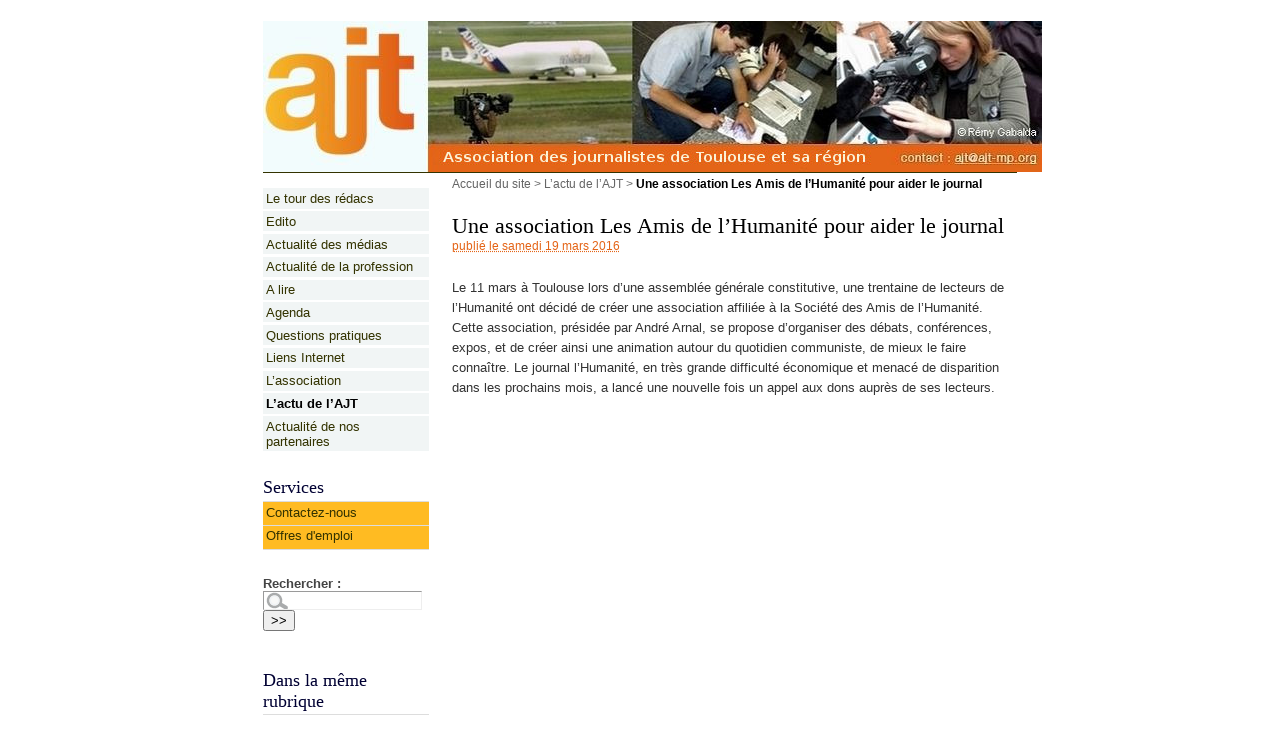

--- FILE ---
content_type: text/html; charset=iso-8859-1
request_url: http://ajt-mp.org/spip.php?article586
body_size: 3806
content:
<!DOCTYPE html PUBLIC "-//W3C//DTD XHTML 1.0 Transitional//EN" "http://www.w3.org/TR/xhtml1/DTD/xhtml1-transitional.dtd">
<html xmlns="http://www.w3.org/1999/xhtml" xml:lang="fr" lang="fr" dir="ltr">
<head>
<title>Une association Les Amis de l'Humanité pour aider le journal - AJT-MP... L'Association des Journalistes de Toulouse et sa région</title>
<meta name="description" content="Le 11 mars &#224; Toulouse lors d&#39;une assembl&#233;e g&#233;n&#233;rale constitutive, une trentaine de lecteurs de l&#39;Humanit&#233; ont d&#233;cid&#233; de cr&#233;er une (...)" />
<meta http-equiv="Content-Type" content="text/html; charset=iso-8859-1" />


<meta name="generator" content="SPIP 2.0.3 [13596]" />


<link rel="shortcut icon" href="local/cache-gd2/140ae0bbee6bf7e6608fa0525ffa32e4.ico" type="image/x-icon" />


<link rel="alternate" type="application/rss+xml" title="Syndiquer tout le site" href="http://ajt-mp.org/spip.php?page=backend" />


<link rel="stylesheet" href="prive/spip_style.css" type="text/css" media="all" />


<link rel="stylesheet" href="squelettes-dist/spip_formulaires.css" type="text/css" media="projection, screen, tv" />


<link rel="stylesheet" href="squelettes/habillage.css" type="text/css" media="projection, screen, tv" />


<link rel="stylesheet" href="squelettes-dist/impression.css" type="text/css" media="print" />






<script src="prive/javascript/jquery.js" type="text/javascript"></script>

<script src="prive/javascript/jquery.form.js" type="text/javascript"></script>

<script src="prive/javascript/ajaxCallback.js" type="text/javascript"></script>
<!-- insert_head -->
<!-- Debut header du Couteau Suisse -->
<script type="text/javascript"><!--
var cs_prive=window.location.pathname.match(/\/ecrire\/$/)!=null;
function lancerlien(a,b){x='ma'+'ilto'+':'+a+'@'+b;return x}
var cs_init=function(){
jQuery('span.spancrypt',this).attr('class','cryptOK').html('&#6'+'4;');
jQuery("a[@title*='..']",this).each(function(){
this.title=this.title.replace(/\.\..t\.\./,'[@]')})}
if(typeof onAjaxLoad=='function')onAjaxLoad(cs_init);
if(window.jQuery)jQuery(document).ready(function(){
cs_init.apply(document)});

// --></script>

<style type="text/css">
sup.typo_exposants{font-size:75%;font-variant:normal;vertical-align:super;}
span.spancrypt{background:transparent url(http://www.ajt-mp.org/plugins/couteau_suisse/img/mailcrypt/leure.gif) no-repeat scroll 0.1em center;padding-left:12px;text-decoration:none;}
</style><!-- Fin header du Couteau Suisse --></head>

<body class="page_article">
<div id="page">

	
	<div id="entete">
<a rel="start home" href="http://www.ajt-mp.org/" title="Accueil du site" class="accueil">
   <img src="IMG/entete_site_ajt.jpg" alt="AJT-MP... L&#8217;Association des Journalistes de Toulouse et sa région" title="AJT-MP... L&#8217;Association des Journalistes de Toulouse et sa région">
   </a>
</div>
	
    <div class="hfeed" id="conteneur">
    <div class="hentry" id="contenu">
    
        
        <div id="hierarchie"><a href="http://www.ajt-mp.org/">Accueil du site</a> &gt; <a href="spip.php?rubrique24">L&#8217;actu de l&#8217;AJT</a> &gt; <strong class="on">Une association Les Amis de l&#8217;Humanité pour aider le journal</strong></div>

        <div class="cartouche">
            <div class="surlignable">
				
				
				<h1 class="entry-title">Une association Les Amis de l&#8217;Humanité pour aider le journal</h1>
				
            </div>

            <p><small>
              <abbr class="published" title="2016-03-19T10:25:01Z">publié le samedi 19 mars 2016</abbr><br/>
              
            </small></p>

            
            </div>
		
        <div class="surlignable">
			
			<div class="texte entry-content"><p>Le 11 mars à Toulouse lors d&#8217;une assemblée générale constitutive, une trentaine de lecteurs de l&#8217;Humanité ont décidé de créer une association affiliée à la Société des Amis de l&#8217;Humanité. Cette association, présidée par André Arnal, se propose d&#8217;organiser des débats, conférences, expos, et de créer ainsi une animation autour du quotidien communiste, de mieux le faire connaître. Le journal l&#8217;Humanité, en très grande difficulté économique et menacé de disparition dans les prochains mois, a lancé une nouvelle fois un appel aux dons auprès de ses lecteurs.</p></div>
		</div>


		
        
		



		
		


		

        

		
		<a href="#forum" name="forum" id="forum"></a>
				 

	</div><!--#contenu-->
	</div><!--#conteneur-->


    
    <div id="navigation">

        

        
        <div class="menu rubriques">
	<h2 class="invisible">Rubriques</h2>
	<ul>
	
		<li>
			<a href="spip.php?rubrique26">Le tour des rédacs</a>

			

		</li>
	
		<li>
			<a href="spip.php?rubrique16">Edito</a>

			

		</li>
	
		<li>
			<a href="spip.php?rubrique1">Actualité des médias</a>

			

		</li>
	
		<li>
			<a href="spip.php?rubrique5">Actualité de la profession</a>

			

		</li>
	
		<li>
			<a href="spip.php?rubrique23">A lire</a>

			

		</li>
	
		<li>
			<a href="spip.php?rubrique2">Agenda</a>

			

		</li>
	
		<li>
			<a href="spip.php?rubrique3">Questions pratiques</a>

			

		</li>
	
		<li>
			<a href="spip.php?rubrique10">Liens Internet</a>

			

		</li>
	
		<li>
			<a href="spip.php?rubrique4">L&#8217;association</a>

			

		</li>
	
		<li>
			<a href="spip.php?rubrique24" class="on">L&#8217;actu de l&#8217;AJT</a>

			

		</li>
	
		<li>
			<a href="spip.php?rubrique14">Actualité de nos partenaires</a>

			

		</li>
	

	</ul>
</div>



         <div class="menu">
           <h2>Services</h2>
           <ul style="background-color:#ffbb22;">
             <li>
               
               <a href="spip.php?article265">Contactez-nous</a>
               
             </li>
             <li>
               
               <a href="spip.php?article8">Offres d'emploi</a>
               
             </li>
           </ul>
         </div>	
		<div class="formulaire_spip formulaire_recherche" id="formulaire_recherche">
<form action="http://ajt-mp.org/spip.php?page=recherche" method="get"><div>
	<input name="page" value="recherche" type="hidden" />
	
	<label for="recherche">Rechercher&nbsp;:</label>
	<input type="text" class="text" size="10" name="recherche" id="recherche" accesskey="4" />
	<input type="submit" class="submit" value="&gt;&gt;" title="Rechercher" />
</div></form>
</div>

    </div><!--#navigation-->
    
    
    <div id="extra">

        
        
        <div class="menu">
            <h2><a href="spip.php?rubrique24">Dans la m&ecirc;me rubrique</a></h2>
            <ul>
                
                <li><a href="spip.php?article643">Soirée-débat&nbsp;: Les radios locales deviennent régionales</a></li>
                
                <li><a href="spip.php?article625">Débat&nbsp;: Journalistes &#8211; Communicants&nbsp;:  &#171;&nbsp;Je t&#8217;aime, moi non plus&nbsp;!&nbsp;&#187;</a></li>
                
                <li><a href="spip.php?article621">Les droits des journalistes pigistes</a></li>
                
                <li><a href="spip.php?article619">&#171;&nbsp;Les photojournalistes toulousains prennent la parole&nbsp;&#187;</a></li>
                
                <li><a href="spip.php?article616">Appel à candidature aux photographes de presse toulousains</a></li>
                
            </ul>
        </div>
        

        
        </div><!--#extra-->

	
	<div id="pied">
	<a href="http://www.spip.net/" title="Site r&eacute;alis&eacute; avec SPIP"><img src="squelettes-dist/spip.png" alt="SPIP" width="48" height="16" /></a>
	 | <a href="http://ajt-mp.org/spip.php?page=login&amp;url=spip.php%3Farticle580" rel="nofollow" class='login_modal'>Se connecter</a> | 
	<a rel="contents" href="http://ajt-mp.org/spip.php?page=plan">Plan du site</a> | 
  <a href="spip.php?article7">Mentions légales</a> |
  <a href="http://ajt-mp.org/spip.php?page=backend" rel="alternate" title="Syndiquer tout le site"><img src="squelettes-dist/feed.png" alt="Suivre la vie du site" width="16" height="16" />&nbsp;RSS&nbsp;2.0</a> |
  <a href="http://www.misstizia.fr">
        <img src="http://www.misstizia.fr/goodies/misstizia_16-71.gif" title="site r&eacute;alis&eacute; par missTizia">
    </a>

  <p>
  <i>Cr&eacute;dits techniques :</i><br/>
    Réalisation : <a href="http://www.misstizia.fr/">missTizia</a> -
    Photos bandeau d'entête : <a href="http://www.remy-gabalda.com/">R&eacute;my Gabalda</a> -
    Logo : <a href="http://www.typotrafic.com/">Fabienne Gabaude</a>
  </p>
    
  <p>
  <i>Les partenaires de l'AJT :</i><br/>
  
    
    <p><span class='spip_document_17 spip_documents spip_documents_left'  style='float:left; width:150px;'>
<a href="http://www.novotel.com/novotel/fichehotel/fr/nov/0906/fiche_hotel.shtml" class="spip_out"><img src='local/cache-vignettes/L150xH52/logonovotel-ebf2f.gif' width='150' height='52'  alt="Novotel Toulouse Centre" title="Novotel Toulouse Centre" style='height:52px;width:150px;' /></a></span></p>

<p><span class='spip_document_18 spip_documents spip_documents_left'  style='float:left; width:90px;'>
<a href="http://www.ejt.fr/" class="spip_out"><img src='local/cache-vignettes/L90xH69/logoejt-3807b.gif' width='90' height='69'  alt="EJT" title="EJT" style='height:69px;width:90px;' /></a></span></p>

<p><span class='spip_document_16 spip_documents spip_documents_left'  style='float:left; width:113px;'>
<a href="http://www.meleenumerique.com/" class="spip_out"><img src='local/cache-vignettes/L113xH86/logolamelee-c9805.gif' width='113' height='86'  alt="La M&#234;l&#233;e Num&#233;rique" title="La M&#234;l&#233;e Num&#233;rique" style='height:86px;width:113px;' /></a></span></p>

<p><span class='spip_document_15 spip_documents spip_documents_left'  style='float:left; width:160px;'>
<a href="http://www.dolist.net/" class="spip_out"><img src='local/cache-vignettes/L150xH31/logodolist-bcf0e.png' width='150' height='31'  alt="Dolist" title="Dolist" style='height:31px;width:150px;' /></a></span></p>

<p><span class='spip_document_14 spip_documents spip_documents_left'  style='float:left; width:110px;'>
<a href="http://www.diagora-congres.com/" class="spip_out"><img src='local/cache-vignettes/L87xH90/logodiagora-801a5.png' width='87' height='90'  alt="Diagora" title="Diagora" style='height:90px;width:87px;' /></a></span></p>

<p><span class='spip_document_19 spip_documents spip_documents_left'  style='float:left; width:115px;'>
<a href="http://www.fullsave.com/" class="spip_out"><img src='local/cache-vignettes/L115xH42/logofullsave-240bd.gif' width='115' height='42'  alt="Fullsave" title="Fullsave" style='height:42px;width:115px;' /></a></span></p>

<p><span class='spip_document_12 spip_documents spip_documents_left'  style='float:left; width:80px;'>
<a href="http://www.altospam.com/" class="spip_out"><img src='local/cache-vignettes/L80xH38/logo_altospam-523cd.gif' width='80' height='38'  alt="AltoSpam" title="AltoSpam" style='height:38px;width:80px;' /></a></span></p>

<p><span class='spip_document_21 spip_documents spip_documents_left'  style='float:left; width:100px;'>
<a href="http://www.sciencespo-toulouse.fr/" class="spip_out"><img src='local/cache-vignettes/L79xH90/logo_scienpo_toulouse-bf133.png' width='79' height='90'  alt="Science Po Toulouse" title="Science Po Toulouse" style='height:90px;width:79px;' /></a></span></p>

<p><span class='spip_document_22 spip_documents spip_documents_left'  style='float:left; width:201px;'>
<a href="http://www.categorynet.com/" class="spip_out"><img src='local/cache-vignettes/L150xH33/logocategorynet-d9f3b.png' width='150' height='33'  alt="" style='height:33px;width:150px;' /></a></span></p>
    
  
  </p>
  
</div>
<!-- SPIP-CRON --><div style="background-image: url('http://www.ajt-mp.org/spip.php?action=cron');"></div>
</div><!--#page-->
</body>
</html>


--- FILE ---
content_type: text/css
request_url: http://ajt-mp.org/squelettes/habillage.css
body_size: 9718
content:
/* --------------------------------------------------------- */
/* Feuille de style des squelettes par defaut pour SPIP 2.0  */
/* --------------------------------------------------------- */


/* ------------------------------------------
/* Typographie generale (style transversaux)
/* ------------------------------------------ */
html { font-size: 100%; } /* Cf.: http://pompage.net/pompe/definir-des-tailles-de-polices-en-CSS/ */
body { font-size: 0.8125em; font-family: "Luxi sans", "Lucida Grande", Lucida, "Lucida Sans Unicode", sans-serif; color: #333; }

/* Titraille / Intertitres */
h1,h2,h3,h4,h5,h6 { margin: 0; padding: 0; font-weight: normal; font-size: 1em; font-family: Georgia, Times, serif; }
h1 { font-size: 1.70em; color: #000; }
h2 { font-size: 1.40em; font-weight: normal; }
h2, h2 a, h2 a:focus, h2 a:hover, h2 a:active { color: #003; }
h3 { font-size: 1.20em; font-weight: bold; }
h3.spip {} /* Cf.: spip_style.css */
hr.spip {} /* Cf.: spip_style.css */

/* Autres enrichissements typo */
strong { font-weight: bold; }
em { font-style: italic; }
abbr, acronym { border-bottom: 1px dotted; cursor: help; }
small { font-size: 0.90em; color: #e46518; }
dfn { font-weight: bold; color: #666; }
del { text-decoration: line-through; }
ins { color: red !important; text-decoration: none; }
sup, sub { font-size: .8em; font-variant: normal; }

/* Listes */
ul.spip {} /* Cf.: spip_style.css */
ol.spip {} /* Cf.: spip_style.css */
dl {}
dt {}
dd {}

/* Citations, code et poesie */
cite {}
q {}
blockquote {}
blockquote.spip {} /* Cf.: spip_style.css */
blockquote.spip_poesie {} /* Cf.: spip_style.css */
.spip_code {} /* Cf.: spip_style.css */
.spip_cadre {} /* Cf.: spip_style.css */
address {}

/* Tableaux */
table.spip {} /* Cf.: spip_style.css */

/* Logos, documents et images */
img { margin: 0; padding: 0; border: 0; }
.spip_logos {} /* Cf.: spip_style.css */
.spip_documents {} /* Cf.: spip_style.css */
.spip_documents_center {} /* Cf.: spip_style.css */
.spip_documents_left {} /* Cf.: spip_style.css */
.spip_documents_right {} /* Cf.: spip_style.css */
.spip_doc_titre {} /* Cf.: spip_style.css */
.spip_doc_descriptif {} /* Cf.: spip_style.css */


/* ------------------------------------------
/* Disposition a l'ecran des blocs principaux
/* ------------------------------------------ */
body { background: #FFF; margin: 0; padding: 0; text-align: center; }

#page { position: relative; width: 58em; margin: 0 auto; text-align: left; }

#entete { width: 58em; height:151px; margin: 0; padding-top: 1.60em; border-bottom: 1px solid #333300; }
#entete a.accueil { display: block; width: 67%; }
#entete a.accueil img.spip_logos { vertical-align: bottom; line-height: 1em; }
#entete a.accueil #nom_site_spip { vertical-align: bottom; font-size: 2.2em; font-family: Georgia, Times, serif; font-weight: normal; }
#entete .formulaire_menu_lang { position: absolute; right: 0; top: 0.90em; display: block; width: 30%; } /*Cf.: spip_formulaires.css*/

#conteneur { clear: both; float: right; width: 75%; overflow: hidden; }
#contenu { padding-top: 0.30em; }
#encart_droite_contenu {float: right; width: 30%; }
#encart_centre_contenu {float: left; width: 65%; }

#navigation { float: left; width: 22%; margin-top: 1em; overflow: hidden; }
#extra { float: left; clear: left; width: 22%; margin-top: 1em; overflow: hidden; }

#pied { clear: both; width: 100%; margin: 0; padding: 0.40em 0; border-top: 1px solid #333300; text-align: center; font-size: 0.90em; }
#pied img { vertical-align: middle; }

/* Espaceur de blocs */
.nettoyeur { clear: both; height: 0; margin: 0; padding: 0; border: 0; line-height: 1px; font-size: 1px; }

/* Non visible a l'ecran */
.invisible { position: absolute; top: -3000em; height: 1%; }


/* ------------------------------------------
/* Habillage des elements du contenu
/* ------------------------------------------ */

#hierarchie { clear: both; margin-bottom: 2em; font-size: 0.90em; }
#hierarchie, #hierarchie a { color: #666; }

.cartouche { margin-bottom: 2em; }
.cartouche .spip_logos { float: right; margin-left: 16px; margin-bottom: 4px; }
.cartouche p { margin: 0; padding: 0; clear: left; }
.surtitre, .soustitre { font-size: 0.90em; color: #666; text-transform: uppercase; letter-spacing: 0.10em; }
.cartouche .surtitre { margin-bottom: 0.30em; }
.cartouche .soustitre { margin-top: 0.50em; margin-bottom: 0.30em; }
.cartouche .traductions { font-size: 0.90em; }

.chapo { margin-bottom: 1.50em; line-height: 1.40em; font-weight: bold; color: #666; }
.texte { line-height: 1.60em; }
.hyperlien { display: block; background: #EEE; padding: 0.50em 1em; font-weight: bold; color: #8B6F92; }
.ps, .notes { margin-bottom: 2em; line-height: 1.40em; }
.notes { clear: both; font-size: 0.90em; }

.poster-annonce { background-color: #C0C0C0; border: 1px solid #4B4B4B; width: 45%; margin: 10px 0; padding: 6px 0; font-size:1.10em; display: block;}
.annonce {width: 85%; margin: 5px auto; border: 1px solid #4B4B4B; padding: 3px; background-color: #FFF;}

abbr.published { border: 0; }

/* Portfolio */
#documents_portfolio { clear: both; margin: 2em auto; text-align: center; }
#documents_portfolio .spip_logos { margin: 6px 3px 0 3px; border: 4px solid #DDD; }
#documents_portfolio a.on .spip_logos { border-color: #F57900; }
#documents_portfolio a:focus .spip_logos,
#documents_portfolio a:hover .spip_logos,
#documents_portfolio a:active .spip_logos { border-color: #8B6F92; }


/* Habillage des forums
---------------------------------------------- */
.repondre { clear: both; margin-top: 2.50em; margin-right: 1em; text-align: right; font-weight: bold; }

/* Habillage des forums */
ul.forum { display: block; clear: both; margin: 0; padding: 0; }
ul.forum, ul.forum ul { list-style: none; }
.forum-fil { margin-top: 1.50em; }
.forum-fil ul { display: block; margin: 0; padding: 0; margin-left: 1em; }
.forum-chapo .forum-titre, .forum-chapo .forum-titre a { display: block; margin: 0; padding: 0; font-weight: bold; color: #333; }
.forum-texte { margin: 0; padding: 0.50em 1em; color: #333; }
.forum-texte .hyperlien {}
.forum-texte .repondre { margin: 0; padding: 0.10em 0; text-align: right; }

/* Boite d'un forum : eclaircissement progressif des bords */
ul .forum-message { border: 1px solid #666; margin: 0; padding: 0; margin-bottom: 1em; }
ul ul .forum-message { border: 1px solid #A4A4A4; }
ul ul ul .forum-message { border: 1px solid #B8B8B8; }
ul ul ul ul .forum-message { border: 1px solid #CCC; }
ul ul ul ul ul .forum-message { border: 1px solid #E0E0E0; }
ul ul ul ul ul ul .forum-message { border: 1px dotted #E0E0E0; }

/* Boite de titre d'un forum : mise en couleur selon la profondeur du forum */
ul .forum-chapo { border: 0; border-bottom: 1px dotted #B8B8B8; margin: 0; padding: 3px 6px 2px 6px; background: #C4E0E0; }
ul ul .forum-chapo { background: #D4E8E8; }
ul ul ul .forum-chapo { background: #E4F0F0; }
ul ul ul ul .forum-chapo { background: #F4F8F8; border-bottom: 1px dotted #E0E0E0; }
ul ul ul ul ul .forum-chapo { background: #FFF; }


/* Habillage des petitions
---------------------------------------------- */
#signatures { clear: both; margin: 0 0 2em 0; padding: 0; background: none; }
#signatures table { width: 100%; margin: 1em 0 0 0; }
#signatures thead { text-align: center; color: #555; }
#signatures td { padding: 0.50em; border: 2px solid #FEFEFE; vertical-align: top; }
#signatures td.signature-date { background: #E4F0F0; text-align: center; white-space: nowrap; }
#signatures td.signature-nom { background: #ECF4F4; text-align: center; }
#signatures td.signature-nom small { display: block; }
#signatures td.signature-message { background: #F4F8F8; }
#signatures .formulaire_recherche { margin: 1em 0; text-align: right; } /*Cf.: spip_formulaires.css*/
#signatures .formulaire_recherche input.text { width: 10em; text-align: left; } /*Cf.: spip_formulaires.css*/


/* ------------------------------------------
/* Sous-navigation et autres menus
/* ------------------------------------------ */

/* Habillage general des menus de navigation */
.menu { clear: both; margin-bottom: 2em; text-align: left; }
.menu p { margin: 0.20em 0; padding: 0.20em 0.10em; }
.menu ul { margin: 0; padding: 0; list-style: none; border-bottom: 1px solid #DDD; }
.menu ul li { margin: 0.20em 0; padding: 0.20em; border-top: 1px solid #DDD; }
.menu ul li ul { margin-left: 1em; border: 0; }
.menu ul li li { padding: 0; border: 0; }

/* Pagination */
.pagination { clear: both; text-align: right; font-size: 0.90em; color: #666; }
.pagination .on { font-weight: bold; color: #666; }

/* Rubriques */
.rubriques ul { border: 0; }
.rubriques ul li { background: #F1F5F5; border: 0; }    /* EEE */

.formulaire_recherche { margin-bottom: 2em; } /*Cf.: spip_formulaires.css*/

/* Listes d'articles et extraits introductifs */
.articles ul li { clear: both; padding: 0.40em 0.20em; }
.articles ul li h3 { margin: 0.30em 0; }
.articles .spip_logos { float: right; clear: right; margin: 0 0 4px 16px; }
.articles ul li .enclosures { float: right; text-align: right; max-width: 60%; margin: 0; }
.articles ul li .introduction { margin-top: 0.30em; line-height: 1.40em; }


/* Couleurs des liens
---------------------------------------------- */
a { color: #333300; text-decoration: none; }
a:focus,a:hover,a:active { color: #F57900; text-decoration: underline; }

/* * Couleurs des liens de Spip */
a.spip_note {} /* liens vers notes de bas de page */
a.spip_in { color: #900; } /* liens internes */
a.spip_out { color: #009; } /* liens sortants */
a.spip_url { color: #009; } /* liens url sortants */
a.spip_glossaire { color: #060; } /* liens vers encyclopedie */
.on { font-weight: bold; color: #000; } /* liens exposes */


--- FILE ---
content_type: application/x-javascript
request_url: http://ajt-mp.org/prive/javascript/ajaxCallback.js
body_size: 7524
content:
// A plugin that wraps all ajax calls introducing a fixed callback function on ajax complete
if(!jQuery.load_handlers) {
	jQuery.load_handlers = new Array();
	//
	// Add a function to the list of those to be executed on ajax load complete
	//
	function onAjaxLoad(f) {
		jQuery.load_handlers.push(f);
	};
	
	//
	// Call the functions that have been added to onAjaxLoad
	//
	function triggerAjaxLoad(root) {
    for ( var i = 0; i < jQuery.load_handlers.length; i++ )
			jQuery.load_handlers[i].apply( root );
	};

	// jQuery uses _load, we use _ACBload
	jQuery.fn._ACBload = jQuery.fn.load;
	
	jQuery.fn.load = function( url, params, callback ) {
	
		callback = callback || function(){};
	
		// If the second parameter was provided
		if ( params ) {
			// If it's a function
			if ( params.constructor == Function ) {
				// We assume that it's the callback
				callback = params;
				params = null;
			} 
		}
		var callback2 = function(res,status) {triggerAjaxLoad(this);callback(res,status);};
		
		return this._ACBload( url, params, callback2 );
	};

	jQuery._ACBajax = jQuery.ajax;
	
	jQuery.ajax = function(type) {
		//If called by _load exit now because the callback has already been set
		if (jQuery.ajax.caller==jQuery.fn._load) return jQuery._ACBajax( type);
			var orig_complete = type.complete || function() {};
			type.complete = function(res,status) {
				// Do not fire OnAjaxLoad if the dataType is not html
				var dataType = type.dataType;
				var ct = (res && (typeof res.getResponseHeader == 'function'))
					? res.getResponseHeader("content-type"): '';
				var xml = !dataType && ct && ct.indexOf("xml") >= 0;
				orig_complete(res,status);
				if(!dataType && !xml || dataType == "html") triggerAjaxLoad(document);
		};
		return jQuery._ACBajax(type);
	};

}

// animation du bloc cible pour faire patienter
jQuery.fn.animeajax = function(end) {
	this.children().css('opacity', 0.5);
	if (typeof ajax_image_searching != 'undefined'){
		var i = (this).find('.image_loading');
		if (i.length) i.html(ajax_image_searching);
		else this.prepend('<span class="image_loading">'+ajax_image_searching+'</span>');
	}
	return this; // don't break the chain
}

// s'il n'est pas totalement visible, scroller pour positionner
// le bloc cible en haut de l'ecran
jQuery.fn.positionner = function() {
	var offset = jQuery(this).offset({'scroll':false});
	var hauteur = parseInt(jQuery(this).css('height'));
	var scrolltop = self['pageYOffset'] ||
		jQuery.boxModel && document.documentElement[ 'scrollTop' ] ||
		document.body[ 'scrollTop' ];
	var h = jQuery(window).height();
	var scroll=0;

	if (offset['top'] - 5 <= scrolltop)
		scroll = offset['top'] - 5;
	else if (offset['top'] + hauteur - h + 5 > scrolltop)
		scroll = Math.min(offset['top'] - 5, offset['top'] + hauteur - h + 15);
	if (scroll)
		jQuery('html,body')
		.animate({scrollTop: scroll}, 300);

	// positionner le curseur dans la premiere zone de saisie
	jQuery(jQuery('*', this).filter('input[@type=text],textarea')[0]).focus();
	return this; // don't break the chain
}

// deux fonctions pour rendre l'ajax compatible Jaws
var virtualbuffer_id='spip_virtualbufferupdate';
function initReaderBuffer(){
	if (jQuery('#'+virtualbuffer_id).length) return;
	jQuery('body').append('<p style="float:left;width:0;height:0;position:absolute;left:-5000;top:-5000;"><input type="hidden" name="'+virtualbuffer_id+'" id="'+virtualbuffer_id+'" value="0" /></p>');
}
function updateReaderBuffer(){
	var i = jQuery('#'+virtualbuffer_id);
	if (!i.length) return;
	// incrementons l'input hidden, ce qui a pour effet de forcer le rafraichissement du 
	// buffer du lecteur d'ecran (au moins dans Jaws)
	i.attr('value',parseInt(i.attr('value'))+1);
}

// rechargement ajax d'un formulaire dynamique implemente par formulaires/xxx.html
jQuery.fn.formulaire_dyn_ajax = function(target) {
	if (this.length)
		initReaderBuffer();
  return this.each(function() {
	var cible = target || this;
		jQuery('form:not(.noajax)', this).each(function(){
		var leform = this;
		jQuery(this).prepend("<input type='hidden' name='var_ajax' value='form' />")
		.ajaxForm({
			beforeSubmit: function(){
				jQuery(cible).addClass('loading').animeajax();
			},
			success: function(c){
				if (c=='noajax'){
					// le serveur ne veut pas traiter ce formulaire en ajax
					// on resubmit sans ajax
					jQuery("input[@name=var_ajax]",leform).remove();
					jQuery(leform).ajaxFormUnbind().submit();
				}
				else {
					var d = jQuery('div.ajax',
						jQuery('<div><\/div>').html(c));
					if (d.length)
						c = d.html();
					jQuery(cible)
					.removeClass('loading')
					.html(c)
					.positionner()
					// on le refait a la main ici car onAjaxLoad intervient sur une iframe dans IE6 et non pas sur le document
					.formulaire_dyn_ajax();
					updateReaderBuffer();
				}
			},
			iframe: jQuery.browser.msie
		})
		.addClass('noajax') // previent qu'on n'ajaxera pas deux fois le meme formulaire en cas de ajaxload
		;
		});
  });
}

// permettre d'utiliser onclick='return confirm('etes vous sur?');' sur un lien ajax
var ajax_confirm=true;
var ajax_confirm_date=0;
var spip_confirm = window.confirm;
function _confirm(message){
	ajax_confirm = spip_confirm(message);
	if (!ajax_confirm) {
		var d = new Date();
		ajax_confirm_date = d.getTime();
	}
	return ajax_confirm;
}
window.confirm = _confirm;

// rechargement ajax d'une noisette implementee par {ajax}
// avec mise en cache des url
var preloaded_urls = {};
var ajaxbloc_selecteur;
jQuery.fn.ajaxbloc = function() {
	if (this.length)
		initReaderBuffer();
  return this.each(function() {
  jQuery('div.ajaxbloc',this).ajaxbloc(); // traiter les enfants d'abord
	var blocfrag = jQuery(this);
	
	var on_pagination = function(c) {
		jQuery(blocfrag)
		.html(c)
		.removeClass('loading')
		.positionner();
		updateReaderBuffer();
	}

	var ajax_env = (""+blocfrag.attr('class')).match(/env-([^ ]+)/);
	if (!ajax_env || ajax_env==undefined) return;
	ajax_env = ajax_env[1];
	if (ajaxbloc_selecteur==undefined)
		ajaxbloc_selecteur = '.pagination a,a.ajax';
	jQuery(ajaxbloc_selecteur,this).not('.noajax').each(function(){
		var url = this.href.split('#');
		url[0] += (url[0].indexOf("?")>0 ? '&':'?')+'var_ajax=1&var_ajax_env='+encodeURIComponent(ajax_env);
		if (jQuery(this).is('.preload') && !preloaded_urls[url[0]]) {
			jQuery.ajax({"url":url[0],"success":function(r){preloaded_urls[url[0]]=r;}});
		}
		jQuery(this).click(function(){
			if (!ajax_confirm) {
				// on rearme pour le prochain clic
				ajax_confirm=true;
				var d = new Date();
				// seule une annulation par confirm() dans les 2 secondes precedentes est prise en compte
				if ((d.getTime()-ajax_confirm_date)<=2)
					return false;
			}
			jQuery(blocfrag)
			.animeajax()
			.addClass('loading');
			if (preloaded_urls[url[0]]) {
				on_pagination(preloaded_urls[url[0]]);
				triggerAjaxLoad(document);
			} else {
				jQuery.ajax({
					url: url[0],
					success: function(c){
						on_pagination(c);
						preloaded_urls[url[0]] = c;
					}
				});
			}
			return false;
		});
	}).addClass('noajax'); // previent qu'on ajax pas deux fois le meme lien
  });
};

// Ajaxer les formulaires qui le demandent, au demarrage

jQuery(function() {
	jQuery('form').parents('div.ajax')
	.formulaire_dyn_ajax();
	jQuery('div.ajaxbloc').ajaxbloc();
});

// ... et a chaque fois que le DOM change
onAjaxLoad(function() {
	if (jQuery){
		jQuery('form', this).parents('div.ajax')
		.formulaire_dyn_ajax();
		jQuery('div.ajaxbloc', this)
		.ajaxbloc();
	}
});